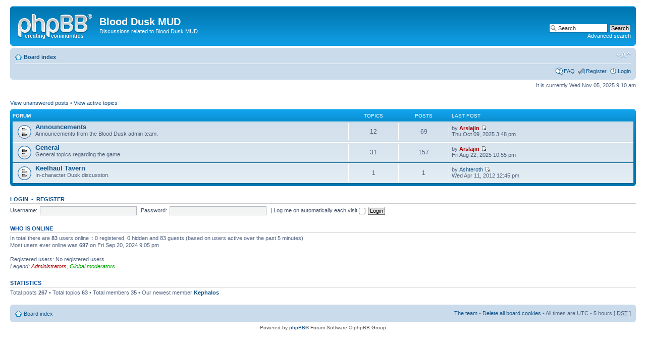

--- FILE ---
content_type: text/html; charset=UTF-8
request_url: http://mud.dusk.org/discuss/index.php?sid=feee8ca52a55ce6856eb20d0d6b2b98c
body_size: 3250
content:
<!DOCTYPE html PUBLIC "-//W3C//DTD XHTML 1.0 Strict//EN" "http://www.w3.org/TR/xhtml1/DTD/xhtml1-strict.dtd">
<html xmlns="http://www.w3.org/1999/xhtml" dir="ltr" lang="en-gb" xml:lang="en-gb">
<head>

<meta http-equiv="content-type" content="text/html; charset=UTF-8" />
<meta http-equiv="content-style-type" content="text/css" />
<meta http-equiv="content-language" content="en-gb" />
<meta http-equiv="imagetoolbar" content="no" />
<meta name="resource-type" content="document" />
<meta name="distribution" content="global" />
<meta name="keywords" content="" />
<meta name="description" content="" />

<title>Blood Dusk MUD &bull; Index page</title>



<!--
	phpBB style name: prosilver
	Based on style:   prosilver (this is the default phpBB3 style)
	Original author:  Tom Beddard ( http://www.subBlue.com/ )
	Modified by:
-->

<script type="text/javascript">
// <![CDATA[
	var jump_page = 'Enter the page number you wish to go to:';
	var on_page = '';
	var per_page = '';
	var base_url = '';
	var style_cookie = 'phpBBstyle';
	var style_cookie_settings = '; path=/; domain=mud.dusk.org';
	var onload_functions = new Array();
	var onunload_functions = new Array();

	

	/**
	* Find a member
	*/
	function find_username(url)
	{
		popup(url, 760, 570, '_usersearch');
		return false;
	}

	/**
	* New function for handling multiple calls to window.onload and window.unload by pentapenguin
	*/
	window.onload = function()
	{
		for (var i = 0; i < onload_functions.length; i++)
		{
			eval(onload_functions[i]);
		}
	};

	window.onunload = function()
	{
		for (var i = 0; i < onunload_functions.length; i++)
		{
			eval(onunload_functions[i]);
		}
	};

// ]]>
</script>
<script type="text/javascript" src="./styles/prosilver/template/styleswitcher.js"></script>
<script type="text/javascript" src="./styles/prosilver/template/forum_fn.js"></script>

<link href="./styles/prosilver/theme/print.css" rel="stylesheet" type="text/css" media="print" title="printonly" />
<link href="./style.php?id=1&amp;lang=en&amp;sid=7dcdddd72c06b6e1ad733c6a32c5a088" rel="stylesheet" type="text/css" media="screen, projection" />

<link href="./styles/prosilver/theme/normal.css" rel="stylesheet" type="text/css" title="A" />
<link href="./styles/prosilver/theme/medium.css" rel="alternate stylesheet" type="text/css" title="A+" />
<link href="./styles/prosilver/theme/large.css" rel="alternate stylesheet" type="text/css" title="A++" />



</head>

<body id="phpbb" class="section-index ltr">

<div id="wrap">
	<a id="top" name="top" accesskey="t"></a>
	<div id="page-header">
		<div class="headerbar">
			<div class="inner"><span class="corners-top"><span></span></span>

			<div id="site-description">
				<a href="./index.php?sid=7dcdddd72c06b6e1ad733c6a32c5a088" title="Board index" id="logo"><img src="./styles/prosilver/imageset/site_logo.gif" width="149" height="52" alt="" title="" /></a>
				<h1>Blood Dusk MUD</h1>
				<p>Discussions related to Blood Dusk MUD.</p>
				<p class="skiplink"><a href="#start_here">Skip to content</a></p>
			</div>

		
			<div id="search-box">
				<form action="./search.php?sid=7dcdddd72c06b6e1ad733c6a32c5a088" method="get" id="search">
				<fieldset>
					<input name="keywords" id="keywords" type="text" maxlength="128" title="Search for keywords" class="inputbox search" value="Search…" onclick="if(this.value=='Search…')this.value='';" onblur="if(this.value=='')this.value='Search…';" />
					<input class="button2" value="Search" type="submit" /><br />
					<a href="./search.php?sid=7dcdddd72c06b6e1ad733c6a32c5a088" title="View the advanced search options">Advanced search</a> <input type="hidden" name="sid" value="7dcdddd72c06b6e1ad733c6a32c5a088" />

				</fieldset>
				</form>
			</div>
		

			<span class="corners-bottom"><span></span></span></div>
		</div>

		<div class="navbar">
			<div class="inner"><span class="corners-top"><span></span></span>

			<ul class="linklist navlinks">
				<li class="icon-home"><a href="./index.php?sid=7dcdddd72c06b6e1ad733c6a32c5a088" accesskey="h">Board index</a> </li>

				<li class="rightside"><a href="#" onclick="fontsizeup(); return false;" onkeypress="return fontsizeup(event);" class="fontsize" title="Change font size">Change font size</a></li>

				
			</ul>

			

			<ul class="linklist rightside">
				<li class="icon-faq"><a href="./faq.php?sid=7dcdddd72c06b6e1ad733c6a32c5a088" title="Frequently Asked Questions">FAQ</a></li>
				<li class="icon-register"><a href="./ucp.php?mode=register&amp;sid=7dcdddd72c06b6e1ad733c6a32c5a088">Register</a></li>
					<li class="icon-logout"><a href="./ucp.php?mode=login&amp;sid=7dcdddd72c06b6e1ad733c6a32c5a088" title="Login" accesskey="x">Login</a></li>
				
			</ul>

			<span class="corners-bottom"><span></span></span></div>
		</div>

	</div>

	<a name="start_here"></a>
	<div id="page-body">
		

<p class="right">It is currently Wed Nov 05, 2025 9:10 am</p>

<ul class="linklist">
	
		<li><a href="./search.php?search_id=unanswered&amp;sid=7dcdddd72c06b6e1ad733c6a32c5a088">View unanswered posts</a> &bull; <a href="./search.php?search_id=active_topics&amp;sid=7dcdddd72c06b6e1ad733c6a32c5a088">View active topics</a></li>
	
</ul>

		<div class="forabg">
			<div class="inner"><span class="corners-top"><span></span></span>
			<ul class="topiclist">
				<li class="header">
					<dl class="icon">
						<dt>Forum</dt>
						<dd class="topics">Topics</dd>
						<dd class="posts">Posts</dd>
						<dd class="lastpost"><span>Last post</span></dd>
					</dl>
				</li>
			</ul>
			<ul class="topiclist forums">
	
		<li class="row">
			<dl class="icon" style="background-image: url(./styles/prosilver/imageset/forum_read.gif); background-repeat: no-repeat;">
				<dt title="No unread posts">
				
					<a href="./viewforum.php?f=4&amp;sid=7dcdddd72c06b6e1ad733c6a32c5a088" class="forumtitle">Announcements</a><br />
					Announcements from the Blood Dusk admin team.
					
				</dt>
				
					<dd class="topics">12 <dfn>Topics</dfn></dd>
					<dd class="posts">69 <dfn>Posts</dfn></dd>
					<dd class="lastpost"><span>
						<dfn>Last post</dfn> by <a href="./memberlist.php?mode=viewprofile&amp;u=2&amp;sid=7dcdddd72c06b6e1ad733c6a32c5a088" style="color: #AA0000;" class="username-coloured">Arslajin</a>
						<a href="./viewtopic.php?f=4&amp;p=589&amp;sid=7dcdddd72c06b6e1ad733c6a32c5a088#p589"><img src="./styles/prosilver/imageset/icon_topic_latest.gif" width="11" height="9" alt="View the latest post" title="View the latest post" /></a> <br />Thu Oct 09, 2025 3:48 pm</span>
					</dd>
				
			</dl>
		</li>
	
		<li class="row">
			<dl class="icon" style="background-image: url(./styles/prosilver/imageset/forum_read.gif); background-repeat: no-repeat;">
				<dt title="No unread posts">
				
					<a href="./viewforum.php?f=3&amp;sid=7dcdddd72c06b6e1ad733c6a32c5a088" class="forumtitle">General</a><br />
					General topics regarding the game.
					
				</dt>
				
					<dd class="topics">31 <dfn>Topics</dfn></dd>
					<dd class="posts">157 <dfn>Posts</dfn></dd>
					<dd class="lastpost"><span>
						<dfn>Last post</dfn> by <a href="./memberlist.php?mode=viewprofile&amp;u=2&amp;sid=7dcdddd72c06b6e1ad733c6a32c5a088" style="color: #AA0000;" class="username-coloured">Arslajin</a>
						<a href="./viewtopic.php?f=3&amp;p=583&amp;sid=7dcdddd72c06b6e1ad733c6a32c5a088#p583"><img src="./styles/prosilver/imageset/icon_topic_latest.gif" width="11" height="9" alt="View the latest post" title="View the latest post" /></a> <br />Fri Aug 22, 2025 10:55 pm</span>
					</dd>
				
			</dl>
		</li>
	
		<li class="row">
			<dl class="icon" style="background-image: url(./styles/prosilver/imageset/forum_read.gif); background-repeat: no-repeat;">
				<dt title="No unread posts">
				
					<a href="./viewforum.php?f=5&amp;sid=7dcdddd72c06b6e1ad733c6a32c5a088" class="forumtitle">Keelhaul Tavern</a><br />
					In-character Dusk discussion.
					
				</dt>
				
					<dd class="topics">1 <dfn>Topics</dfn></dd>
					<dd class="posts">1 <dfn>Posts</dfn></dd>
					<dd class="lastpost"><span>
						<dfn>Last post</dfn> by <a href="./memberlist.php?mode=viewprofile&amp;u=86&amp;sid=7dcdddd72c06b6e1ad733c6a32c5a088">Ashteroth</a>
						<a href="./viewtopic.php?f=5&amp;p=73&amp;sid=7dcdddd72c06b6e1ad733c6a32c5a088#p73"><img src="./styles/prosilver/imageset/icon_topic_latest.gif" width="11" height="9" alt="View the latest post" title="View the latest post" /></a> <br />Wed Apr 11, 2012 12:45 pm</span>
					</dd>
				
			</dl>
		</li>
	
			</ul>

			<span class="corners-bottom"><span></span></span></div>
		</div>
	
	<form method="post" action="./ucp.php?mode=login&amp;sid=7dcdddd72c06b6e1ad733c6a32c5a088" class="headerspace">
	<h3><a href="./ucp.php?mode=login&amp;sid=7dcdddd72c06b6e1ad733c6a32c5a088">Login</a>&nbsp; &bull; &nbsp;<a href="./ucp.php?mode=register&amp;sid=7dcdddd72c06b6e1ad733c6a32c5a088">Register</a></h3>
		<fieldset class="quick-login">
			<label for="username">Username:</label>&nbsp;<input type="text" name="username" id="username" size="10" class="inputbox" title="Username" />
			<label for="password">Password:</label>&nbsp;<input type="password" name="password" id="password" size="10" class="inputbox" title="Password" />
			
				| <label for="autologin">Log me on automatically each visit <input type="checkbox" name="autologin" id="autologin" /></label>
			
			<input type="submit" name="login" value="Login" class="button2" />
			<input type="hidden" name="redirect" value="./index.php?sid=7dcdddd72c06b6e1ad733c6a32c5a088" />

		</fieldset>
	</form>
<h3>Who is online</h3>
	<p>In total there are <strong>83</strong> users online :: 0 registered, 0 hidden and 83 guests (based on users active over the past 5 minutes)<br />Most users ever online was <strong>697</strong> on Fri Sep 20, 2024 9:05 pm<br /> <br />Registered users: No registered users
	<br /><em>Legend: <a style="color:#AA0000" href="./memberlist.php?mode=group&amp;g=5&amp;sid=7dcdddd72c06b6e1ad733c6a32c5a088">Administrators</a>, <a style="color:#00AA00" href="./memberlist.php?mode=group&amp;g=4&amp;sid=7dcdddd72c06b6e1ad733c6a32c5a088">Global moderators</a></em></p>

	<h3>Statistics</h3>
	<p>Total posts <strong>267</strong> &bull; Total topics <strong>63</strong> &bull; Total members <strong>35</strong> &bull; Our newest member <strong><a href="./memberlist.php?mode=viewprofile&amp;u=895&amp;sid=7dcdddd72c06b6e1ad733c6a32c5a088">Kephalos</a></strong></p>
</div>

<div id="page-footer">

	<div class="navbar">
		<div class="inner"><span class="corners-top"><span></span></span>

		<ul class="linklist">
			<li class="icon-home"><a href="./index.php?sid=7dcdddd72c06b6e1ad733c6a32c5a088" accesskey="h">Board index</a></li>
				
			<li class="rightside"><a href="./memberlist.php?mode=leaders&amp;sid=7dcdddd72c06b6e1ad733c6a32c5a088">The team</a> &bull; <a href="./ucp.php?mode=delete_cookies&amp;sid=7dcdddd72c06b6e1ad733c6a32c5a088">Delete all board cookies</a> &bull; All times are UTC - 5 hours [ <abbr title="Daylight Saving Time">DST</abbr> ]</li>
		</ul>

		<span class="corners-bottom"><span></span></span></div>
	</div>

	<div class="copyright">Powered by <a href="https://www.phpbb.com/">phpBB</a>&reg; Forum Software &copy; phpBB Group
		
	</div>
</div>

</div>

<div>
	<a id="bottom" name="bottom" accesskey="z"></a>
	<img src="./cron.php?cron_type=tidy_cache&amp;sid=7dcdddd72c06b6e1ad733c6a32c5a088" width="1" height="1" alt="cron" />
</div>

</body>
</html>